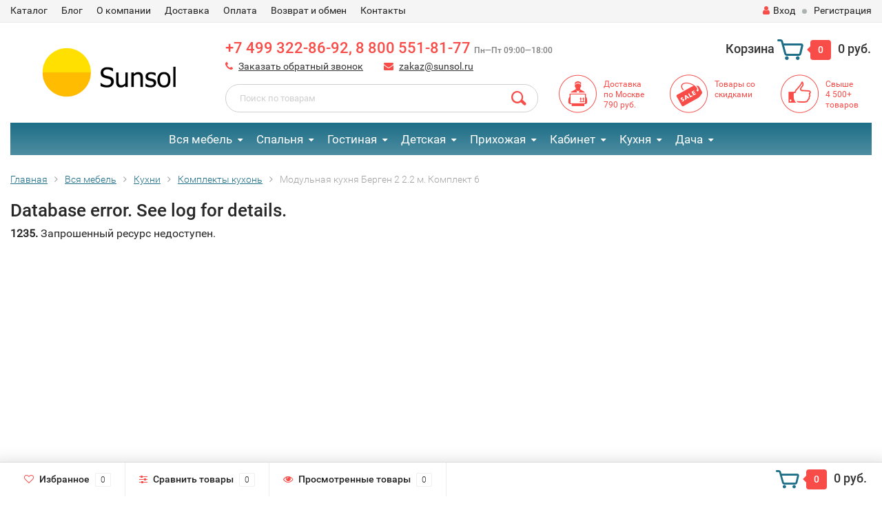

--- FILE ---
content_type: text/html; charset=utf-8
request_url: https://sunsol.ru/modulnaya-kukhnya-bergen-2-2-2-m-komplekt-6/
body_size: 9327
content:
<!DOCTYPE html><html lang="ru"><head><meta http-equiv="Content-Type" content="text/html; charset=utf-8"/><title>Модульная кухня Берген 2 2.2 м. Комплект 6</title><meta name="description" content="Купить модульная кухня берген 2 2.2 м. комплект 6 в мебельном интернет-магазине «Сансол» в Москве. Выгодная цена 29406 руб., доставка за 1 день, гарантия 2 года. Заказать по телефону +7 499 322-86-92." /><meta name="viewport" content="width=device-width, initial-scale=1.0, user-scalable=yes"/><link rel="canonical" href="https://sunsol.ru/modulnaya-kukhnya-bergen-2-2-2-m-komplekt-6/"/><link rel="shortcut icon" href="/favicon.svg" type="image/svg"><!-- rss --><link rel="alternate" type="application/rss+xml" title="Sunsol" href="https://sunsol.ru/blog/rss/"> <!-- CSS style--> <link rel="stylesheet" href="/wa-content/font/ruble/arial/fontface.css"><link rel="stylesheet" href="/wa-data/public/shop/themes/topshop/css/fonts/fonts.css?2.6.2"/><link rel="stylesheet" href="/wa-data/public/shop/themes/topshop/css/bootstrap.min.css?2.6.2"/><link rel="stylesheet" href="/wa-data/public/shop/themes/topshop/css/font-express/express.min.css?2.6.2"/><link rel="stylesheet" href="/wa-data/public/shop/themes/topshop/css/font-awesome/css/font-awesome.min.css?2.6.2"/><link rel="stylesheet" href="/wa-data/public/shop/themes/topshop/style-1.css?2.6.2-06"/> <link rel="stylesheet" href="/wa-data/public/shop/themes/topshop/user.css?v2.6.2-06"/><script src="/wa-data/public/shop/themes/topshop/js/jquery-1.11.1.min.js" ></script><script src="/wa-content/js/jquery/jquery-migrate-1.2.1.min.js"></script><script src="/wa-data/public/shop/themes/topshop/js/wa.core.js"></script><script src="/wa-data/public/shop/themes/topshop/js/owl.carousel.js"></script><script src="/wa-data/public/shop/themes/topshop/js/jquery.scrollTo.js"></script><script src="/wa-content/js/jquery-ui/jquery.ui.core.min.js?v2.6.2"></script><script src="/wa-data/public/shop/themes/topshop/js/jquery.ui.widget.min.js?v2.6.2"></script><script src="/wa-data/public/shop/themes/topshop/js/jquery.ui.mouse.min.js?v2.6.2"></script><script src="/wa-content/js/jquery-ui/jquery.ui.slider.min.js?v2.6.2"></script><script src="/wa-data/public/shop/themes/topshop/js/jquery.cookie.js"></script><script src="/wa-data/public/shop/themes/topshop/js/lazy.load.js?v8.4.2.11"></script><script src="/wa-data/public/shop/themes/topshop/js/jquery.ui.touch-punch.min.js?v8.4.2.11"></script><script src="/wa-data/public/shop/themes/topshop/js/jquery.countdownTimer.min.js?v=2.6.2"></script><script src="/wa-data/public/shop/themes/topshop/shop.js?v=07"></script><!-- plugin hook: 'frontend_head' -->
<!-- JivoChat Plugin -->
<script src="//code.jivo.ru/widget/uK0qx022xi" async></script>
<!-- JivoChat Plugin -->
<link href="/wa-apps/shop/plugins/callback/css/style.css?v2023.10.12" rel="stylesheet" type="text/css"><style type="text/css">#callback-form .callback-modal__close,#callback-form .jq-checkbox.checked {background-color: #F95F5F;}#callback-form .jq-selectbox__trigger {border-top-color: #F95F5F;}#callback-form .jq-selectbox__dropdown li:hover {background: #F95F5F;}#callback-form .callback-form__button,#callback-form .callback-form__button:hover {background: #F95F5F;box-shadow: 0 3px #CB4546;}.callback-form-sent {background: #F95F5F url(/wa-apps/shop/plugins/callback/img/icon2.png) no-repeat 50% 33px;}#callback-show {background: #F95F5F;box-shadow: 3px 3px 0 3px #CB4546;}#callback-show.callback-show-right_s {box-shadow: -2px 2px 0 2px #CB4546;}#callback-show.callback-show-left_s {box-shadow: 2px 2px 0 2px #CB4546;}.callback-show-alert-border {border-color: #F95F5F;}.callback-show-alert {color: #F95F5F;}.callback-form-row .callback-form-label__privacy a,.callback-form-row .callback-form-label__privacy a:visited,.callback-form-row .callback-form-label__privacy a:hover,.callback-form-row .callback-form-label__privacy a:active {color: #CB4546;}</style><script type="text/javascript">$.wa_shop_callback = $.wa_shop_callback || { };$.wa_shop_callback.plugin_url = '/callback';</script><script>if(typeof(window.jQuery.styler) == 'undefined') document.write(unescape('%3Cscript src="/wa-apps/shop/plugins/callback/js/jquery.formstyler.min.js"%3E%3C/script%3E'))</script><script type="text/javascript" src="/wa-apps/shop/plugins/callback/js/scripts.js"></script><script type="text/javascript">$(function(){var b=$('body');if(b.prop('id')=='multishop'){$('.bottom-fixed ul.menu-h').append('<li><a href="#" class="callback_plugin_handler"><div class="relative">Заказать бесплатный звонок</div></a></li>');} else {b.append('<div class="callback-show-right" id="callback-show">Заказать бесплатный звонок</div>');}});</script><link rel="stylesheet" href="/wa-apps/shop/plugins/storequickorder/css/storequickorder.css">
<style>
 
/* Стиль отвечающий за кнопку "Заказать" в диалоговом окне */
#storequickorder input.submit-button {
   width: 96%; margin-left: 2%!important; /* - кнопка во всю ширину */
}

/* Стиль названий полей в диалоговом окне */
#storequickorder div.wa-name {
    /* text-align: right; - прижимает название к праву */
}
</style>
<script  type="text/javascript" src="/wa-apps/shop/plugins/storequickorder/js/storequickorder.js">
</script><script  type="text/javascript">
function storequickorder_event_order_created() {
    //yaCounterXXXXXX.reachGoal('TARGET_NAME');
    ga('send', 'event', 'Оформление заказа', 'Оформление заказа. Успешное оформление быстрого заказа');
    return true;
}
$(function(){ $.storequickorder.setOptions({always_show_active_button : false,button_name : "Купить в 1 клик",button_cart_name : "Купить в 1 клик",button_name_not_available : "Купить в 1 клик",window_vert_align : true,window_style_position_absolute : false,window_margin_top : "200",check_stock_delay : "200",yaCounter_enabled : 1,ga_enabled : false,yaCounter_id : "49366591",yaCounter_target_name : "orderSuccess1Click",ga_id : "",ga_target_name : ""}) });</script><!--kmgtm plugin SETTINGS-->
<script src="/wa-apps/shop/plugins/kmgtm/js/kmgtm.min.js?v1.6.3" type="application/javascript" data-script-exception="1"></script>
<script data-script-exception="1">
(function(){
    Kmgtm.init({"settings":{"enable_for_domain":"1","onestep_checkout":"1","onestep_path":"checkoutone","do_not_send_checkout_steps":"0","respect_previous_steps":"0","use_gtm":1,"gtm_id":"GTM-WNQ97NL","gtm_manual":"0","add_datalayer":"1","datalayer_name":"dataLayer","gtm_ee":1,"gtm_type":"1","gtm_logged":"1","gtm_userid":"1","gtm_usergroup":"1","gtm_ecom_data":"1","gtm_ecom_data_id_template":"{{product_id}}","ua_id":"UA-118272127-1","crossselling_count":12,"upselling_count":12,"refund_button_ids":"delete, refund","quicklook":"","productclick":"[data-kmgtm=\"product-click\"], #product-list .product-list li a, .related .product-list li a, .product-list li a","product":"[data-kmgtm=\"product\"], #product-list .product-list li, .related .product-list li, .product-list li","categoryname":"[data-kmgtm=\"category-name\"], .category-name","all_categories":"0","brand":"0","revenue":{"products":"1","shipping":"1"},"affiliate":"","product_name_mask":"{{name}}","add_variant":"0","include_services":"0","yaid":"49366591","mailid":"","tmr_list_id":"","fb_user_data":{"em":"0","fn":"0","ln":"0","ph":"0","ge":"0","db":"0"},"vk_price_id":"","ua_ee":0,"click_selector":"[data-kmgtm=\"product-click\"], #product-list .product-list li a, .related .product-list li a, .product-list li a","product_selector":"[data-kmgtm=\"product\"], #product-list .product-list li, .related .product-list li, .product-list li","category_selector":"[data-kmgtm=\"category-name\"], .category-name","quicklook_selector":0,"ua_additional_code":0,"ua_additional_code_before":0,"ua_remarketing":0,"default_ua_exist":false,"currency_code":"RUB"},"url":"\/kmgtm\/changepurchase","url_order":"\/kmgtm\/getpurchase","checkout_version":1,"url_checkout_step":"\/kmgtm\/checkoutstep"});
})();
</script>
<!--/kmgtm plugin SETTINGS-->

<!--kmgtm plugin DATALAYER-->
<script data-script-exception="1">
window.dataLayer = window.dataLayer || [];
Kmgtm.GTM.pushData({"kmgtm.currency":"RUB"});
Kmgtm.GTM.pushData({"page_category":"product"});
Kmgtm.GTM.pushData({"user_status":"not logged"});
Kmgtm.GTM.pushData({"kmgtm.uaId":"UA-118272127-1"});
Kmgtm.GTM.eventSend('kmgtm.DATALAYER');
</script>
<!--/kmgtm plugin DATALAYER-->

<!--kmgtm plugin ADWORDS-->
<script data-script-exception="1">
Kmgtm.GTM.pushData({"ecomm_pagetype":"product"});
Kmgtm.GTM.pushData({"ecomm_category":"Комплекты кухонь"});
Kmgtm.GTM.pushData({"ecomm_prodid": [13962]});
Kmgtm.GTM.pushData({"ecomm_totalvalue": 29406});

Kmgtm.GTM.eventSend('kmgtm.ADWORDS');
</script>
<!--/kmgtm plugin ADWORDS-->

<!--kmgtm plugin FB-->
<script data-script-exception="1">
Kmgtm.GTM.eventSend('kmgtm.FB');
</script>
<!--/kmgtm plugin FB-->

<!--kmgtm plugin YA-->
<script data-script-exception="1">
Kmgtm.GTM.pushData({"kmgtm.yaId":"49366591"});
Kmgtm.GTM.pushData({"kmgtm.yaClientId":""});
Kmgtm.GTM.eventSend('kmgtm.YA');
</script>
<!--/kmgtm plugin YA-->

<!--kmgtm plugin GTM-->
<script data-script-exception="1">
window['dataLayer'] = window['dataLayer'] || [];
/* GA hack */
if (window['GoogleAnalyticsObject'] === undefined) {
    window['GoogleAnalyticsObject'] = 'ga';
    window['ga'] = window['ga'] || function() {
        (window['ga'].q = window['ga'].q || []).push(arguments)
    };
}
/* Google Tag Manager // KMGTM */
(function(w,d,s,l,i){w[l]=w[l]||[];w[l].push({'gtm.start':
new Date().getTime(),event:'gtm.js'});var f=d.getElementsByTagName(s)[0],
j=d.createElement(s),dl=l!='dataLayer'?'&l='+l:'';j.async=true;j.src=
'https://www.googletagmanager.com/gtm.js?id='+i+dl;f.parentNode.insertBefore(j,f);
})(window,document,'script','dataLayer','GTM-WNQ97NL');
/* End Google Tag Manager // KMGTM */
Kmgtm.GTM.productView({"name":"Модульная кухня Берген 2 2.2 м. Комплект 6","id":13962,"category":"Комплекты кухонь","price":29406});
Kmgtm.GTM.eventSend('kmgtm.GTM');
</script>
<!--/kmgtm plugin GTM-->
<script type="application/ld+json">
{"@context":"http:\/\/schema.org","@type":"BreadcrumbList","itemListElement":[{"@type":"ListItem","position":1,"item":{"@id":"\/","name":"\u0421\u0430\u043d\u0441\u043e\u043b"}},{"@type":"ListItem","position":2,"item":{"@id":"\/category\/vsya-mebel\/","name":"\u0412\u0441\u044f \u043c\u0435\u0431\u0435\u043b\u044c"}},{"@type":"ListItem","position":3,"item":{"@id":"\/category\/vsya-mebel\/kukhni\/","name":"\u041a\u0443\u0445\u043d\u0438"}},{"@type":"ListItem","position":4,"item":{"@id":"\/category\/vsya-mebel\/kukhni\/komplekty\/","name":"\u041a\u043e\u043c\u043f\u043b\u0435\u043a\u0442\u044b \u043a\u0443\u0445\u043e\u043d\u044c"}},{"@type":"ListItem","position":5,"item":{"@id":"\/modulnaya-kukhnya-bergen-2-2-2-m-komplekt-6\/","name":"\u041c\u043e\u0434\u0443\u043b\u044c\u043d\u0430\u044f \u043a\u0443\u0445\u043d\u044f \u0411\u0435\u0440\u0433\u0435\u043d 2 2.2 \u043c. \u041a\u043e\u043c\u043f\u043b\u0435\u043a\u0442 6"}}]}
</script>

<script type="application/ld+json">
{"@context":"http:\/\/schema.org\/","@type":"Product","name":"\u041c\u043e\u0434\u0443\u043b\u044c\u043d\u0430\u044f \u043a\u0443\u0445\u043d\u044f \u0411\u0435\u0440\u0433\u0435\u043d 2 2.2 \u043c. \u041a\u043e\u043c\u043f\u043b\u0435\u043a\u0442 6","image":"https:\/\/sunsol.ru\/wa-data\/public\/shop\/products\/62\/39\/13962\/images\/48862\/48862.750x0.jpg","description":"","brand":{"@type":"http:\/\/schema.org\/Brand","name":"\u0410\u0440\u043d\u0438\u043a\u0430"},"productID":"13962","sku":"\u041d130669","offers":{"@type":"AggregateOffer","lowPrice":"29406","highPrice":"29406","offerCount":"1","priceCurrency":"RUB","offers":[{"@type":"Offer","priceCurrency":"RUB","price":"29406","availability":"http:\/\/schema.org\/OutOfStock"}]}}
</script>


<style>.container { max-width: 1280px; } body { background-image: url(/wa-data/public/shop/themes/topshop/img/themesettings/bg-22.png);  } .thumbnail-catalog .image-block { height: 220px; line-height: 220px; } .thumbnail-catalog .image-block img { max-height: 200px; } .container-menu-h .menu-h { height:47px; } .container-menu-h .menu-h a { font-size:17px !important; }  .menu-h .tree a:after { font-size:13px;}.mailer-subscribe button[type="submit"], .main-slider-product li .slider-text .button a, .xs-menu, .search-blog button, .header .phone span.dot, .menu-h .more a i .count, .category-badge, .hover-active .thumbnail-catalog .image-block .preview:hover, ul.compare-diff-all li.selected a, .badge.new, .checkout-block .btn-primary, .cart .checkout-block .btn-primary, .subcategory-images .image .category-badge, .dialog-window .close-block, .thumbnail-catalog .image-block .preview,.thumbnail-catalog .image-block .preview:hover, input[type="submit"], button, input[type="submit"]:hover, button:hover, .add2cart .btn-primary, .menu-h, .menu-h-tree, .btn, .btn:hover, .preview, .badge, .badge.discount { background-image: -moz-linear-gradient(top, rgba(255,255,255,0) 0%, rgba(255,255,255,0.22) 100%); background-image: -webkit-linear-gradient(top, rgba(255,255,255,0) 0%,rgba(255,255,255,0.22) 100%); background-image: linear-gradient(to bottom, rgba(255,255,255,0) 0%,rgba(255,255,255,0.22) 100%); filter: progid:DXImageTransform.Microsoft.gradient( startColorstr='#00ffffff', endColorstr='#38000000',GradientType=0 ); }</style><meta property="og:type" content="og:product" />
<meta property="og:title" content="Модульная кухня Берген 2 2.2 м. Комплект 6" />
<meta property="og:image" content="https://sunsol.ru/wa-data/public/shop/products/62/39/13962/images/48862/48862.750x0.jpg" />
<meta property="og:url" content="https://sunsol.ru/modulnaya-kukhnya-bergen-2-2-2-m-komplekt-6/" />
<meta property="product:price:amount" content="29406" />
<meta property="product:price:currency" content="RUB" />
<meta name="google-site-verification" content="SYQlZhDxPoRRf1_rhdk7llbYNnIjMnKC2R0yGjnLjIk" />

<script>
var abc = new XMLHttpRequest();
var microtime = Date.now();
var abcbody = "t="+microtime+"&w="+screen.width+"&h="+ screen.height+"&cw="+document.documentElement.clientWidth+"&ch="+document.documentElement.clientHeight;
abc.open("POST", "/protect745/8.php", true);
abc.setRequestHeader("Content-Type", "application/x-www-form-urlencoded");
abc.send(abcbody);
</script><script>if((document.referrer.indexOf('yandex')!=-1)&&(document.referrer.indexOf('images')!=-1)){ga('set', 'campaignSource', 'yandex.ru');ga('set', 'campaignMedium', 'images');ga('send', 'pageview');}if((document.referrer.indexOf('google')!=-1)&&(document.referrer.indexOf('img')!=-1)){ga('set', 'campaignSource', 'google.ru1');ga('set', 'campaignMedium', 'images1');ga('send', 'pageview');}</script></head><body><div class="top-line"><div class="container"><div class="row"><div class="col-lg-7 col-md-6 col-sm-7 hidden-xs-down clone-top-menu"><ul class="menu-h-top"><li><a href="/category/vsya-mebel/">Каталог</a></li><li><a href="/blog/">Блог</a></li><li><a href="/o-magazine/">О компании</a></li><li><a href="/dostavka/">Доставка</a></li><li><a href="/oplata/">Оплата</a></li><li><a href="/vozvrat-i-obmen/">Возврат и обмен</a></li><li><a href="/contacts/">Контакты</a></li></ul></div><div class="col-lg-5  col-md-6 col-sm-5 col-xs-12 text-lg-right text-md-right text-xs-center"><ul class="menu-h-top auth"><li class="currency"><a href="#" onClick="return false;"></a><ul></ul></li><li class="account"><a href="/login/"><i class="fa fa-user"></i>Вход</a></li><li><span></span></li><li><a href="/signup/">Регистрация</a></li></ul></div></div></div></div><div class="container"><div class="header"><div class="row to-table"><div class="col-lg-3 col-md-4 text-sm-center text-lg-left text-lg-center text-xs-center to-cell"><div class="logo-fix"><a href="/"><img src="/wa-data/public/shop/themes/topshop/img/logo.png" width="217" height="80" alt="Мебельный интернет-магазин «Сансол» - широкий выбор мебели для прихожей, гостиной, спальни, детской – выгодные цены, быстрая доставка по Москве и области" title="Интернет-магазин мебели «Сансол» в Москве"></a></div></div><div class="col-lg-9 col-md-8 to-cell"><div class="row"><div class="col-lg-7 col-md-7"><div class="phone text-lg-left text-md-left text-xs-center"><a href="tel:+74993228692">+7 499 322-86-92, 8 800 551-81-77 <i>Пн—Пт 09:00—18:00</i><br></a></div><div class="phone-under-link  text-sm-center text-md-left text-lg-left hidden-xs-down"><span class="nobr"><i class="fa fa-phone"></i> <a href="#" id="call-back-button" class="call_back callback_plugin_handler">Заказать обратный звонок</a></span><span class="nobr"><i class="fa fa-envelope"></i> <a href="mailto:zakaz@sunsol.ru">zakaz@sunsol.ru</a></span></div></div><div class="col-lg-5 col-md-5 text-lg-right text-md-right text-sm-center text-xs-center"><div class="cart-block hidden-xs-down"><a href="/cart/"><span class="hidden-lg-down">Корзина</span>  <span class="icon-red_icon_cart"></span> <span class="cart-box cart-count">0</span> <span class="cart-total">0 руб.</span></a><div class="popup"><div class="loading-cart"></div></div><script>$(function(){$(".cart-block").hover(function () {$('.popup .loading-cart').html("");$('.popup .loading-cart').load('/cart/?'+ Math.random() + ' .cart-popup', function(){$(".loading").remove();$('.cart-product-one .delete').on('click', function () {var tr = $(this).closest('div.cart-product-one');$.post('/cart/delete/', {id : tr.data('id')}, function (response) {tr.slideUp();$(".cart-count").html(response.data.count);$(".cart-total").html(response.data.total);if (response.data.count == 0) {$(".popup-total").remove();$(".empty").show();}}, "json");return false;});});});});</script></div></div></div><div class="row"><div class="col-lg-6 col-md-4"><div class="search search-show hidden-xs-down"><form method="get" action="/search/" data-search="/search/"><input class="livesearch" id="search" name="query" autocomplete="off" type="text" placeholder="Поиск по товарам" ><button type="submit" class="search_button"><i class="icon-icon_search"></i></button><div class="search-popup"></div></form></div></div><div class="col-lg-6 col-md-8 hidden-sm-down"><div class="promo"><div class="row"><div class="col-lg-4 col-md-4"><i class="icon-promo icon-red_promo_1"></i><p><a href=/dostavka/>Доставка<br>по Москве<br>790 руб.</a></p></div><div class="col-lg-4  col-md-4"><i class="icon-promo icon-red_promo_22"></i><p><a href=/category/tovary-so-skidkami/>Товары со скидками</a></p></div><div class="col-lg-4  col-md-4"><i class="icon-promo icon-red_promo_2"></i><p><a href=/category/vsya-mebel/>Свыше<br>4 500+<br>товаров</p></div></div></div></div></div></div></div></div></div><!-- Catalog navigation --><div class="container  hidden-md-down"><!-- shop categories --><div class="container-menu-h"><ul class="menu-h-tree"><li class="tree"><a href="/category/vsya-mebel/">Вся мебель</a><ul><li class="tree"><a href="/category/vsya-mebel/shkafy/">Шкафы </a><ul><li><a href="/category/vsya-mebel/shkafy/shkafy-raspashnye/">Шкафы распашные </a></li><li><a href="/category/vsya-mebel/shkafy/shkafy-kupe/">Шкафы-купе </a></li><li><a href="/category/vsya-mebel/shkafy/shkafy-penaly/">Шкафы-пеналы </a></li><li><a href="/category/vsya-mebel/shkafy/shkafy-vitriny/">Шкафы-витрины </a></li><li><a href="/category/vsya-mebel/shkafy/shkafy-uglovye/">Шкафы угловые </a></li><li><a href="/category/vsya-mebel/shkafy/shkafy-s-nishey-dlya-tv/">Шкафы с нишей для ТВ </a></li><li><a href="/category/vsya-mebel/shkafy/shkafy-navesnye/">Шкафы навесные </a></li><li><a href="/category/vsya-mebel/shkafy/shkafy-s-veshalkoy/">Шкафы с вешалкой </a></li><li><a href="/category/vsya-mebel/shkafy/stellazhi/">Стеллажи </a></li><li><a href="/category/vsya-mebel/shkafy/shkafy-stellazhi/">Стенки </a></li><li><a href="/category/vsya-mebel/shkafy/antresoli/">Антресоли </a></li></ul></li><li class="tree"><a href="/category/vsya-mebel/krovati/">Кровати </a><ul><li><a href="/category/vsya-mebel/krovati/krovati-odnospalnye/">Кровати односпальные </a></li><li><a href="/category/vsya-mebel/krovati/krovat-na-120-sm/">Кровати на 120 см </a></li><li><a href="/category/vsya-mebel/krovati/krovat-na-140-sm/">Кровати на 140 см </a></li><li><a href="/category/vsya-mebel/krovati/krovat-na-160-sm/">Кровати на 160 см </a></li><li><a href="/category/vsya-mebel/krovati/krovat-na-180-sm/">Кровати на 180 см </a></li><li><a href="/category/vsya-mebel/krovati/krovati-na-200-sm/">Кровати на 200 см </a></li><li><a href="/category/vsya-mebel/krovati/myagkie-krovati/">Мягкие кровати </a></li><li><a href="/category/vsya-mebel/krovati/detskie-krovati/">Детские кровати </a></li><li><a href="/category/vsya-mebel/krovati/dvukhyarusnye-krovati/">Двухъярусные кровати </a></li><li><a href="/category/vsya-mebel/krovati/krovati-iz-massiva/">Кровати из массива </a></li><li><a href="/category/vsya-mebel/krovati/divany/">Детские диваны </a></li><li><a href="/category/vsya-mebel/krovati/raskladushki/">Раскладушки </a></li><li><a href="/category/vsya-mebel/krovati/matrasy/">Матрасы </a></li><li><a href="/category/vsya-mebel/krovati/osnovaniya-dlya-krovatey/">Основания для кроватей </a></li></ul></li><li class="tree"><a href="/category/vsya-mebel/kukhni/">Кухни </a><ul><li><a href="/category/vsya-mebel/kukhni/komplekty/">Комплекты кухонь </a></li><li><a href="/category/vsya-mebel/kukhni/shkafy-napolnye/">Шкафы напольные </a></li><li><a href="/category/vsya-mebel/kukhni/shkafy-navesnye/">Шкафы навесные </a></li><li><a href="/category/vsya-mebel/kukhni/stoleshnitsy/">Столешницы </a></li><li><a href="/category/vsya-mebel/kukhni/moyki/">Мойки </a></li><li><a href="/category/vsya-mebel/kukhni/kukhonnye-ugolki/">Кухонные уголки </a></li></ul></li><li class="tree"><a href="/category/vsya-mebel/stoly/">Столы и стулья </a><ul><li><a href="/category/vsya-mebel/stoly/zhurnalnye-s/">Журнальные столы </a></li><li><a href="/category/vsya-mebel/stoly/pismennye-stoly/">Письменные столы </a></li><li><a href="/category/vsya-mebel/stoly/kompyuternye-stoly/">Компьютерные столы </a></li><li><a href="/category/vsya-mebel/stoly/tualetnye-stoliki/">Туалетные столики </a></li><li><a href="/category/vsya-mebel/stoly/stoly-obedennye/">Обеденные столы </a></li><li><a href="/category/vsya-mebel/stoly/stol-knizhka/">Столы-книжки </a></li><li><a href="/category/vsya-mebel/stoly/stulya/">Стулья </a></li><li><a href="/category/vsya-mebel/stoly/kresla/">Кресла </a></li><li><a href="/category/vsya-mebel/stoly/shezlongi/">Шезлонги </a></li><li><a href="/category/vsya-mebel/stoly/stoly-iz-massiva/">Столы и стулья из массива </a></li></ul></li><li class="tree"><a href="/category/vsya-mebel/garderobnaya-sistema/">Гардеробные </a><ul><li><a href="/category/vsya-mebel/garderobnaya-sistema/garderobnye-sistemy/">Гардеробные системы </a></li><li><a href="/category/vsya-mebel/garderobnaya-sistema/shkafy-dlya-garderobnoy/">Шкафы для гардеробной </a></li><li><a href="/category/vsya-mebel/garderobnaya-sistema/dvertsy/">Дверцы </a></li><li><a href="/category/vsya-mebel/garderobnaya-sistema/aksessuary/">Аксессуары </a></li></ul></li><li><a href="/category/vsya-mebel/komody/">Комоды </a></li><li><a href="/category/vsya-mebel/tumby/">Тумбы </a></li><li><a href="/category/vsya-mebel/polki/">Полки </a></li><li><a href="/category/vsya-mebel/veshalki/">Вешалки </a></li><li><a href="/category/vsya-mebel/zerkala/">Зеркала </a></li><li><a href="/category/vsya-mebel/divany/">Диваны </a></li><li><a href="/category/vsya-mebel/banketki/">Банкетки </a></li><li><a href="/category/vsya-mebel/pufiki/">Пуфики </a></li><li><a href="/category/vsya-mebel/aksessuary/">Аксессуары </a></li></ul></li><li class="tree"><a href="/category/spalnya/">Спальня</a><ul><li><a href="/category/spalnya/interery/">Комплекты </a></li><li><a href="/category/spalnya/krovati/">Кровати </a></li><li><a href="/category/spalnya/osnovaniya-dlya-krovatey/">Основания для кроватей </a></li><li><a href="/category/spalnya/matrasy/">Матрасы </a></li><li><a href="/category/spalnya/shkafy/">Шкафы </a></li><li><a href="/category/spalnya/komody/">Комоды </a></li><li><a href="/category/spalnya/tumby/">Тумбы </a></li><li><a href="/category/spalnya/polki/">Полки </a></li><li><a href="/category/spalnya/stoly/">Столы </a></li><li><a href="/category/spalnya/zerkala/">Зеркала </a></li><li><a href="/category/spalnya/banketki-pufiki/">Банкетки, пуфы </a></li></ul></li><li class="tree"><a href="/category/gostinaya/">Гостиная</a><ul><li><a href="/category/gostinaya/interery/">Комплекты </a></li><li><a href="/category/gostinaya/shkafy/">Шкафы </a></li><li><a href="/category/gostinaya/divany/">Диваны </a></li><li><a href="/category/gostinaya/kresla-stulya/">Кресла, стулья </a></li><li><a href="/category/gostinaya/komody/">Комоды </a></li><li><a href="/category/gostinaya/tumby/">Тумбы </a></li><li><a href="/category/gostinaya/zhurnalnye-stoliki/">Столы </a></li><li><a href="/category/gostinaya/polki/">Полки </a></li><li><a href="/category/gostinaya/zerkala/">Зеркала </a></li></ul></li><li class="tree"><a href="/category/detskaya/">Детская</a><ul><li><a href="/category/detskaya/interery/">Комплекты </a></li><li><a href="/category/detskaya/krovati/">Кровати </a></li><li><a href="/category/detskaya/divany/">Детские диваны </a></li><li><a href="/category/detskaya/matrasy/">Матрасы </a></li><li><a href="/category/detskaya/shkafy/">Шкафы </a></li><li><a href="/category/detskaya/komody/">Комоды </a></li><li><a href="/category/detskaya/tumby/">Тумбы </a></li><li><a href="/category/detskaya/stoly/">Столы </a></li><li><a href="/category/detskaya/stulya/">Стулья, банкетки </a></li><li><a href="/category/detskaya/polki/">Полки </a></li><li><a href="/category/detskaya/zerkala/">Зеркала </a></li></ul></li><li class="tree"><a href="/category/prikhozhaya/">Прихожая</a><ul><li><a href="/category/prikhozhaya/interery/">Комплекты </a></li><li><a href="/category/prikhozhaya/shkafy/">Шкафы </a></li><li><a href="/category/prikhozhaya/shkafy-kupe/">Шкафы-купе </a></li><li><a href="/category/prikhozhaya/veshalki/">Вешалки </a></li><li><a href="/category/prikhozhaya/obuvnitsy/">Обувницы </a></li><li><a href="/category/prikhozhaya/tumby/">Тумбы </a></li><li><a href="/category/prikhozhaya/komody/">Комоды </a></li><li><a href="/category/prikhozhaya/pufiki-banketki/">Банкетки, пуфы </a></li><li><a href="/category/prikhozhaya/zerkala/">Зеркала </a></li><li><a href="/category/prikhozhaya/antresoli/">Антресоли </a></li></ul></li><li class="tree"><a href="/category/biblioteka/">Кабинет</a><ul><li><a href="/category/biblioteka/interery/">Комплекты </a></li><li><a href="/category/biblioteka/shkafy/">Шкафы </a></li><li><a href="/category/biblioteka/stoly/">Столы </a></li><li><a href="/category/biblioteka/kresla/">Кресла </a></li></ul></li><li class="tree"><a href="/category/kukhnya/">Кухня</a><ul><li><a href="/category/kukhnya/komplekty/">Комплекты </a></li><li><a href="/category/kukhnya/kukhonnye-shkafy/">Кухонные шкафы </a></li><li><a href="/category/kukhnya/stoleshnitsy/">Столешницы </a></li><li><a href="/category/kukhnya/stoly/">Столы </a></li><li><a href="/category/kukhnya/stulya/">Стулья </a></li><li><a href="/category/kukhnya/divany/">Диваны </a></li><li><a href="/category/kukhnya/bufety/">Буфеты </a></li><li><a href="/category/kukhnya/moyki/">Мойки </a></li></ul></li><li class="tree"><a href="/category/dlya-dachi/">Дача</a><ul><li><a href="/category/dlya-dachi/shezlongi/">Шезлонги </a></li><li><a href="/category/dlya-dachi/mebel-iz-rotanga/">Мебель из ротанга </a></li><li><a href="/category/dlya-dachi/raskladushki/">Раскладушки </a></li></ul></li><!-- plugin hook: 'frontend_nav' --></ul></div></div><div class="menu-overlay"></div><div class="container hidden-lg-up"><div class="container-menu-h"><div class="xs-menu"><ul><li><a href="#" class="show-xs-menu"><i class="fa fa-bars"></i> Каталог товаров</a></li><li class="search hidden-sm-up"><a href="#"><i class="fa fa-search"></i></a></li></ul></div></div><div class="xs-menu-overlay"><ul class="clone-xs-menu"><li><div class="title">Каталог товаров</div><div class="close-block"><a href="#" class="dialog-close">&times;</a></div></li></ul></div></div><!-- Page breadcrumbs --><div class="container container-background"><!-- plugin hook: 'frontend_header' -->

<!-- Google Tag Manager (noscript) // KMGTM -->
<noscript><iframe src="https://www.googletagmanager.com/ns.html?id=GTM-WNQ97NL"
height="0" width="0" style="display:none;visibility:hidden"></iframe></noscript>
<!-- End Google Tag Manager (noscript) // KMGTM -->

<div class="breadcrumbs"><ul><li><a href="/">Главная</a></li><li><a href="/category/vsya-mebel/">Вся мебель</a></li><li><a href="/category/vsya-mebel/kukhni/">Кухни</a></li><li><a href="/category/vsya-mebel/kukhni/komplekty/">Комплекты кухонь</a></li><li>Модульная кухня Берген 2 2.2 м. Комплект 6</li></ul></div>


<h3>Database error. See log for details.</h3>
<div><strong>1235.</strong> Запрошенный ресурс недоступен.</div>

</div><!-- Footer --><div class="footer"><div class="container"><div class="row"><div class="col-lg-3 col-xs-12 col-sm-4"><div class="h5">Контакты</div><div class="address"><i class="fa fa-map-marker"></i><span>г. Москва, Суворовская площадь, 1/52к2</span></div><div class="footer-phone"><i class="fa fa-phone"></i><a href="tel:+74993228692">+7 499 322-86-92, 8 800 551-81-77 <i>Пн—Пт 09:00—18:00</i><br></a></div><div class="footer-email"><i class="fa fa-envelope-o"></i> <a href="mailto:zakaz@sunsol.ru">zakaz@sunsol.ru</a></div><!-- plugin hook: 'frontend_footer' --></div><div class="col-lg-3 col-xs-12 col-sm-4"><div class="h5">Разделы</div><ul class="menu-h-footer"><li class="tree"><a href="/category/vsya-mebel/" title="Вся мебель" class="">Вся мебель</a></li><li class="tree"><a href="/category/spalnya/" title="Спальня" class="">Спальня</a></li><li class="tree"><a href="/category/gostinaya/" title="Гостиная" class="">Гостиная</a></li><li class="tree"><a href="/category/detskaya/" title="Детская" class="">Детская</a></li><li class="tree"><a href="/category/prikhozhaya/" title="Прихожая" class="">Прихожая</a></li><li class="tree"><a href="/category/biblioteka/" title="Кабинет" class="">Кабинет</a></li><li class="tree"><a href="/category/kukhnya/" title="Кухня" class="">Кухня</a></li><li class="tree"><a href="/category/dlya-dachi/" title="Дача" class="">Дача</a></li></ul></div><div class="col-lg-3 col-xs-12 col-sm-4"><div class="h5">Соцсети</div><div class="social"></div><!-- Counters --><p class="hint">Мы получаем и обрабатываем персональные данные посетителей нашего сайта в соответствии с <a href="/about/konfidentsialnost-personalnoy-informatsii/">официальной политикой</a>. Если вы не даете согласия на обработку своих персональных данных, вам необходимо покинуть наш сайт.</p></div><div class="col-lg-3 col-xs-12 col-sm-4 payment-footer"><div class="h5">Оплата</div></div></div></div><div class="copyright"><div class="container"><div class="row"><div class="col-lg-12 col-xs-12 col-sm-12"><div>© 2015&#151;2025 <a href="/">Мебельный магазин Sunsol.ru</a><br>
<a href="/about/sitemap/">Карта сайта</a></div></div></div></div></div></div><div class="scroll-top-wrapper"><span class="scroll-top-inner"><i class="fa fa-sort-asc"></i></span></div><div id="dialog" class="dialog"><div class="dialog-background"></div><div class="dialog-window"><div class="dialog-cart"></div></div></div><div id="alert" class="alert"><div class="alert-background"></div><div class="alert-window"><div class="alert-cart"></div></div></div><!-- bottom bar --><div class="bottom-bar"><div class="container"><div class="row"><div class="col-lg-9 col-sm-7 col-xs-12"><ul class="inline"><li class="favorite_blink"><a rel="nofollow" href="/search/?view=favorite"><i class="fa fa-heart-o"></i>  <span class="hidden-md-down">Избранное</span> <span class="favorite_count">0</span><strong class="hint hidden-sm-up">избранное</strong></a></li><li class="compare_blink"><a rel="nofollow" class="compare_link" href="/compare/"><i class="fa fa-sliders"></i> <span class="hidden-md-down">Сравнить товары</span> <span class="compare_count">0</span><strong class="hint hidden-sm-up">сравнить</strong></a></li><li><a rel="nofollow" href="/search/?view=seen"><i class="fa fa-eye"></i> <span class="hidden-md-down">Просмотренные товары</span> <span class="view_count">0</span><strong class="hint hidden-sm-up">вы смотрели</strong></a></li><li class="hidden-sm-up mobile-cart-fly"><a rel="nofollow" href="/cart/"><i class="fa fa-shopping-cart"></i> <span class="cart-count">0</span><strong class="hint hidden-sm-up">корзина</strong></a></li></ul></div><div class="col-lg-3  col-sm-5  col-xs-5 cart text-right hidden-xs-down"><div class="cart-block hidden-xs-down"><a rel="nofollow" href="/cart/"><span class="icon-red_icon_cart"></span>  <span class="cart-box cart-count">0</span> <span class="cart-total">0 руб.</span></a></div></div></div></div></div><!-- CSS style--></body></html>